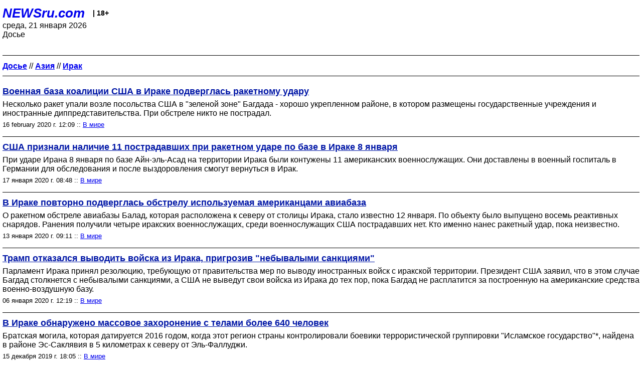

--- FILE ---
content_type: text/html; charset=utf-8
request_url: https://palm.newsru.com/dossiers/357/
body_size: 8475
content:
<!DOCTYPE html>
<html lang="ru">


<head>
	<meta name=viewport content="width=device-width, initial-scale=1" />

	<meta http-equiv="content-type" content="text/html; charset=utf-8">
	<link rel="icon" href="https://static.newsru.com/v2/img/icons/favicon.ico" type="image/x-icon" />
	<link rel="icon" type="image/png" href="https://static.newsru.com/v2/img/icons/favicon.ico" />   
	
	<link rel="stylesheet" type="text/css" href="https://static.newsru.com/v2/palm/css/main-base-pref.css" media="screen" />

	<meta name="Keywords" content="новости, россия, рф, политика, тв, телевидение, экономика, криминал, культура, религия, спорт, культура, архив, ntvru, ntv, russian, tv, live, video, on-air, russia, news, politics, business, economy, crime, sport, culture, arts, religion, ньюсра" />

	
	<link rel="stylesheet" type="text/css" href="https://static.newsru.com/v2/palm/css/spiegel-pref.css?v=26" media="screen" />	
	<link rel="stylesheet" type="text/css" href="https://static.newsru.com/v2/palm/css/informer-pref.css?v=26" media="screen" />
	<link rel="stylesheet" type="text/css" href="https://static.newsru.com/v2/palm/css/section-pref.css?v=26" media="screen" />
	

	

    <meta http-equiv="content-type" content="text/html; charset=utf-8">
    <link rel="icon" href="https://static.newsru.com/static/v3/img/icons/favicon.ico" type="image/x-icon" />
    <link rel="apple-touch-icon" href="https://static.newsru.com/static/v3/img/icons/apple-icon.png" />
    <link rel="canonical" href="https://www.newsru.com/dossiers/357/" />
    


    
        
            <title>NEWSru.com :: Досье :: Ирак</title>
            <meta name="Description" content="Новости Newsru.com в России и в мире по теме Ирак" />
        
        
        
    

        


</head>

<body>
<!-- pixels //-->
<!-- Yandex.Metrika counter -->
<script type="text/javascript" >
   (function(m,e,t,r,i,k,a){m[i]=m[i]||function(){(m[i].a=m[i].a||[]).push(arguments)};
   m[i].l=1*new Date();k=e.createElement(t),a=e.getElementsByTagName(t)[0],k.async=1,k.src=r,a.parentNode.insertBefore(k,a)})
   (window, document, "script", "https://mc.yandex.ru/metrika/tag.js", "ym");

   ym(37289910, "init", {
        clickmap:true,
        trackLinks:true,
        accurateTrackBounce:true
   });
</script>
<noscript><div><img src="https://mc.yandex.ru/watch/37289910" style="position:absolute; left:-9999px;" alt="" /></div></noscript>
<!-- /Yandex.Metrika counter -->
<!-- Google Analitycs -->
<script>
  (function(i,s,o,g,r,a,m){i['GoogleAnalyticsObject']=r;i[r]=i[r]||function(){
  (i[r].q=i[r].q||[]).push(arguments)},i[r].l=1*new Date();a=s.createElement(o),
  m=s.getElementsByTagName(o)[0];a.async=1;a.src=g;m.parentNode.insertBefore(a,m)
  })(window,document,'script','https://www.google-analytics.com/analytics.js','ga');

  ga('create', 'UA-86394340-1', 'auto');
  ga('send', 'pageview');

</script>
<!-- /Google Analitycs -->
<noindex>
<!-- Rating@Mail.ru counter -->
<script type="text/javascript">
var _tmr = window._tmr || (window._tmr = []);
_tmr.push({id: "91013", type: "pageView", start: (new Date()).getTime()});
(function (d, w, id) {
  if (d.getElementById(id)) return;
  var ts = d.createElement("script"); ts.type = "text/javascript"; ts.async = true; ts.id = id;
  ts.src = "https://top-fwz1.mail.ru/js/code.js";
  var f = function () {var s = d.getElementsByTagName("script")[0]; s.parentNode.insertBefore(ts, s);};
  if (w.opera == "[object Opera]") { d.addEventListener("DOMContentLoaded", f, false); } else { f(); }
})(document, window, "topmailru-code");
</script><noscript><div>
<img src="https://top-fwz1.mail.ru/counter?id=91013;js=na" style="border:0;position:absolute;left:-9999px;" alt="Top.Mail.Ru" />
</div></noscript>
<!-- //Rating@Mail.ru counter -->
</noindex>   
<div class="page">
    <div class="content">
 
                    
			<div class="header-items">
				<div class="header-logo">
				<a href="/" class="header-a">NEWSru.com</a>
				<span style="position: relative; top: -4px; color: #000; font-size: 14px; font-weight: bold;" >&nbsp;&nbsp;&nbsp;|&nbsp;18+</span>
				<br />
				среда, 21 января 2026
                <br/>
                
                Досье
                
                
                <a  href="///"></a>
                
                <br />

                
</a>


				</div>
			</div>

        <div class="main_row">


            <div class="body-page-center-column">   
                

<link rel="stylesheet" type="text/css" href="https://static.newsru.com/v2/palm/css/dossier-pref.css?v=26" media="screen" />
<link rel="stylesheet" type="text/css" href="https://static.newsru.com/v2/palm/css/allnews-pref.css?v=26" media="screen">


<div class="container">

    
    <p class="container">
                    <a href="/dossiers/" ><b>Досье</b></a>  
                    
                        
                    // <a class="tag-cat-link" href="/dossiers/93/"><b>Азия</b></a>
                    
                    // <a class="tag-cat-link" href="/dossiers/357/"><b>Ирак</b></a>
        </p>



        <script type="text/javascript">
            function goToPage()
            {
                var page_number  = 1;
                var total_page   = 0;
                var target_page  = document.getElementById('target_page');
                if (isNaN(target_page.value) || Number(target_page.value) <= 0) {
                    target_page  = document.getElementById('target_page_b');
                }                
                if(isNaN(target_page.value) || Number(target_page.value) <= 0)
                {
                    target_page.value = 1;
                }	
                else 
                {
                    target_page.value = Number(target_page.value);
                }
            
                if(Number(page_number.value) > Number(total_page.value))
                {
                    target_page.value = total_page.value;
                }
            
                var target_num = "/dossiers/357/" + target_page.value + "/"
                document.location.href = target_num;
            }
        </script>
 


       <div style="margin-top: 20px;"></div>


        

            <div class="index-news-item">
        
                <div class="index-news-content">
                    <a href="/world/16feb2020/boghdadbase.html" class="index-news-title">
                        Военная база коалиции США в Ираке подверглась ракетному удару
                    </a>
                    <a href="/world/16feb2020/boghdadbase.html" class="index-news-text">Несколько ракет упали возле посольства США в &quot;зеленой зоне&quot; Багдада - хорошо укрепленном районе, в котором размещены государственные учреждения и иностранные диппредставительства. При обстреле никто не пострадал.</a>
                    
                    <span class="index-news-date">
                        
                        16 february 2020 г. 12:09
                        
                    :: <a href="/world/16feb2020/">В мире</a>  
                    </span>
                </div>
                
            </div>
    
        

            <div class="index-news-item">
        
                <div class="index-news-content">
                    <a href="/world/17jan2020/contusion.html" class="index-news-title">
                        США признали наличие 11 пострадавших при ракетном ударе по базе в Ираке 8 января
                    </a>
                    <a href="/world/17jan2020/contusion.html" class="index-news-text">При ударе Ирана 8 января по базе Айн-эль-Асад на территории Ирака были контужены 11 американских военнослужащих. Они доставлены в военный госпиталь в Германии для обследования и после выздоровления смогут вернуться в Ирак.</a>
                    
                    <span class="index-news-date">
                        
                        17 января 2020 г. 08:48
                        
                    :: <a href="/world/17jan2020/">В мире</a>  
                    </span>
                </div>
                
            </div>
    
        

            <div class="index-news-item">
        
                <div class="index-news-content">
                    <a href="/world/13jan2020/balad.html" class="index-news-title">
                        В Ираке повторно подверглась обстрелу используемая американцами авиабаза
                    </a>
                    <a href="/world/13jan2020/balad.html" class="index-news-text">О ракетном обстреле авиабазы Балад, которая расположена к северу от столицы Ирака, стало известно 12 января. По объекту было выпущено восемь реактивных снарядов. Ранения получили четыре иракских военнослужащих, среди военнослужащих США пострадавших нет. Кто именно нанес ракетный удар, пока неизвестно.</a>
                    
                    <span class="index-news-date">
                        
                        13 января 2020 г. 09:11
                        
                    :: <a href="/world/13jan2020/">В мире</a>  
                    </span>
                </div>
                
            </div>
    
        

            <div class="index-news-item">
        
                <div class="index-news-content">
                    <a href="/world/06jan2020/ne_vyvedem.html" class="index-news-title">
                        Трамп отказался выводить войска из Ирака, пригрозив &quot;небывалыми санкциями&quot;
                    </a>
                    <a href="/world/06jan2020/ne_vyvedem.html" class="index-news-text">Парламент Ирака принял резолюцию, требующую от правительства мер по выводу иностранных войск с иракской территории. Президент США заявил, что в этом случае Багдад столкнется с небывалыми санкциями, а США не выведут свои войска из Ирака до тех пор, пока Багдад не расплатится за построенную на американские средства военно-воздушную базу.</a>
                    
                    <span class="index-news-date">
                        
                        06 января 2020 г. 12:19
                        
                    :: <a href="/world/06jan2020/">В мире</a>  
                    </span>
                </div>
                
            </div>
    
        

            <div class="index-news-item">
        
                <div class="index-news-content">
                    <a href="/world/15dec2019/massgraveiraq.html" class="index-news-title">
                        В Ираке обнаружено массовое захоронение с телами более 640 человек
                    </a>
                    <a href="/world/15dec2019/massgraveiraq.html" class="index-news-text">Братская могила, которая датируется 2016 годом, когда этот регион страны контролировали боевики террористической группировки &quot;Исламское государство&quot;*, найдена в районе Эс-Саклявия в 5 километрах к северу от Эль-Фаллуджи.</a>
                    
                    <span class="index-news-date">
                        
                        15 декабря 2019 г. 18:05
                        
                    :: <a href="/world/15dec2019/">В мире</a>  
                    </span>
                </div>
                
            </div>
    
        

            <div class="index-news-item">
        
                <div class="index-news-content">
                    <a href="/russia/10jul2019/iraqchildren.html" class="index-news-title">
                        В Россию из иракской тюрьмы доставлены 33 ребенка, чьих матерей обвиняют в терроризме
                    </a>
                    <a href="/russia/10jul2019/iraqchildren.html" class="index-news-text">Дети доставлены в подмосковный аэропорт &quot;Раменское&quot;. В полете их их сопровождали спасатели, педиатры и психологи. Перед отправкой к своим родственникам все они пройдут обследование в Национальном центре здоровья детей.</a>
                    
                    <span class="index-news-date">
                        
                        10 июля 2019 г. 22:35
                        
                    :: <a href="/russia/10jul2019/">В России</a>  
                    </span>
                </div>
                
            </div>
    
        

            <div class="index-news-item">
        
                <div class="index-news-content">
                    <a href="/world/09may2019/iran_usa.html" class="index-news-title">
                        США перебросят к берегам Ирана кроме авианосца &quot;Линкольн&quot; и бомбардировщиков еще и ЗРК Patriot. Израиль готовится к войне
                    </a>
                    <a href="/world/09may2019/iran_usa.html" class="index-news-text">Президент США Дональд Трамп &quot;рассматривает все имеющиеся варианты&quot; в отношении Ирана, заявили в Белом доме. Но США рассчитывают, что Иран все же предпримет некоторые шаги для снижения угрозы.</a>
                    
                    <span class="index-news-date">
                        
                        09 мая 2019 г. 08:33
                        
                    :: <a href="/world/09may2019/">В мире</a>  
                    </span>
                </div>
                
            </div>
    
        

            <div class="index-news-item">
        
                <div class="index-news-content">
                    <a href="/russia/31dec2018/detiiraq.html" class="index-news-title">
                        В Россию из иракской тюрьмы вернули 30 детей, чьих матерей обвиняют в терроризме
                    </a>
                    <a href="/russia/31dec2018/detiiraq.html" class="index-news-text">В РФ вернули 16 девочек и 14 мальчиков из Дагестана, Чечни, Пензы и Москвы в возрасте от трех до 15 лет. Они содержались в тюрьме Багдада вместе с осужденными или находящимися под следствием матерями. В январе планируется вернуть еще более 30 детей, включая рожденных уже в Ираке.</a>
                    
                    <span class="index-news-date">
                        
                        31 декабря 2018 г. 11:43
                        
                    :: <a href="/russia/31dec2018/">В России</a>  
                    </span>
                </div>
                
            </div>
    
        

            <div class="index-news-item">
        
                <div class="index-news-content">
                    <a href="/world/01oct2018/iraqipresident.html" class="index-news-title">
                        В парламенте Ирака не смогли  выбрать  президента страны из-за отсутствия кворума
                    </a>
                    <a href="/world/01oct2018/iraqipresident.html" class="index-news-text">Изначально парламентское голосование было назначено на 3 октября. Затем его перенесли на два дня раньше, чтобы у депутатов оставалось достаточно времени в том случае, если они не смогут утвердить кандидатуру на пост президента за одно заседание. Пока это не помогло.</a>
                    
                    <span class="index-news-date">
                        
                        01 октября 2018 г. 22:59
                        
                    :: <a href="/world/01oct2018/">В мире</a>  
                    </span>
                </div>
                
            </div>
    
        

            <div class="index-news-item">
        
                <div class="index-news-content">
                    <a href="/world/29jun2018/iraq.html" class="index-news-title">
                        Власти Ирака казнили 12 подозреваемых в терроризме
                    </a>
                    <a href="/world/29jun2018/iraq.html" class="index-news-text">Накануне парламент потребовал от премьера аль-Абади и президента Фуада Маасума казнить приговоренных к смерти террористов группировки &quot;Исламское государство&quot;*  после того, как боевики похитили и жестоко  убили восемь сотрудников сил безопасности страны.</a>
                    
                    <span class="index-news-date">
                        
                        29 июня 2018 г. 10:28
                        
                    :: <a href="/world/29jun2018/">В мире</a>  
                    </span>
                </div>
                
            </div>
    
        

            <div class="index-news-item">
        
                <div class="index-news-content">
                    <a href="/world/11jun2018/iraq.html" class="index-news-title">
                        В Ираке произошел пожар на складе с бюллетенями: премьер страны назвал инцидент заговором
                    </a>
                    <a href="/world/11jun2018/iraq.html" class="index-news-text">На одном из складов в Багдаде, арендованных Высшей независимой избирательной комиссией (ЦИК), произошел пожар. Как заявили в МВД страны, помещение, где хранились бюллетени с прошедших в мае парламентских выборов, не пострадало, урны были эвакуированы.</a>
                    
                    <span class="index-news-date">
                        
                        11 июня 2018 г. 09:40
                        
                    :: <a href="/world/11jun2018/">В мире</a>  
                    </span>
                </div>
                
            </div>
    
        

            <div class="index-news-item">
        
                <div class="index-news-content">
                    <a href="/world/14may2018/bagdad.html" class="index-news-title">
                        Суд в Багдаде приговорил к смерти  еще одного боевика, участвовавшего в похищении и убийстве   дипломатов РФ в 2006 году
                    </a>
                    <a href="/world/14may2018/bagdad.html" class="index-news-text">Как заявил судья, приговоренный признался в похищении с группой сообщников четырех иностранцев и последующем их убийстве. Ранее сообщалось о казни еще одного боевика и уничтожении другого.</a>
                    
                    <span class="index-news-date">
                        
                        14 мая 2018 г. 14:43
                        
                    :: <a href="/world/14may2018/">В мире</a>  
                    </span>
                </div>
                
            </div>
    
        

            <div class="index-news-item">
        
                <div class="index-news-content">
                    <a href="/world/16mar2018/iraq.html" class="index-news-title">
                        В Ираке разбился военный вертолет США
                    </a>
                    <a href="/world/16mar2018/iraq.html" class="index-news-text">Американские военнослужащие  находились на борту вертолета, который разбился вблизи сирийской границы, говорится в заявлении Центрального командования Вооруженных сил США. По данным американских должностных лиц, вертолет HH-60 Pave Hawk  упал в провинции Анбар.</a>
                    
                    <span class="index-news-date">
                        
                        16 марта 2018 г. 07:44
                        
                    :: <a href="/world/16mar2018/">В мире</a>  
                    </span>
                </div>
                
            </div>
    
        

            <div class="index-news-item">
        
                <div class="index-news-content">
                    <a href="/world/16feb2018/iraq.html" class="index-news-title">
                        В Ираке суд вынес приговор россиянке за пребывание на территории, подконтрольной ИГ*
                    </a>
                    <a href="/world/16feb2018/iraq.html" class="index-news-text">Петимат Магомадова находилась в иракском Мосуле с двумя детьми. В ходе бомбардировок она потеряла двух сыновей, которые погибли под завалами. Сама Петимат также получила ранения и была доставлена  в багдадскую  больницу. После курса лечения россиянка попала в тюрьму. Ее обвиняли в незаконном пересечении границы и терроризме.</a>
                    
                    <span class="index-news-date">
                        
                        16 february 2018 г. 12:47
                        
                    :: <a href="/world/16feb2018/">В мире</a>  
                    </span>
                </div>
                
            </div>
    
        

            <div class="index-news-item">
        
                <div class="index-news-content">
                    <a href="/world/12feb2018/iraq88.html" class="index-news-title">
                        Ущерб от войны с ИГ* в Ираке оценили в 88,2 млрд долларов
                    </a>
                    <a href="/world/12feb2018/iraq88.html" class="index-news-text">Почти половину общей суммы составляет ущерб, нанесенный инфраструктуре страны за время боев сил международной коалиции с ИГ*. Ранее власти Ирака признали, что в государственной казне таких денег нет, и напомнили об обязательствах других стран. Однако США пока помогать не намерены.</a>
                    
                    <span class="index-news-date">
                        
                        12 february 2018 г. 13:40
                        
                    :: <a href="/world/12feb2018/">В мире</a>  
                    </span>
                </div>
                
            </div>
    
        

            <div class="index-news-item">
        
                <div class="index-news-content">
                    <a href="/world/05feb2018/iraq_usa.html" class="index-news-title">
                        Соединенные Штаты начинают вывод войск из Ирака  - военных перебрасывают в Афганистан
                    </a>
                    <a href="/world/05feb2018/iraq_usa.html" class="index-news-text">По данным источников, за минувшую неделю в Афганистан из Ирака самолетами  были доставлены десятки американских солдат  с оружием и техникой. Точное количество переброшенных военнослужащих неизвестно. Этот процесс, официального старта которому пока не дали, будет продолжаться.</a>
                    
                    <span class="index-news-date">
                        
                        05 february 2018 г. 14:15
                        
                    :: <a href="/world/05feb2018/">В мире</a>  
                    </span>
                </div>
                
            </div>
    
        

            <div class="index-news-item">
        
                <div class="index-news-content">
                    <a href="/world/17nov2017/capturegandjabkum.html" class="index-news-title">
                        Иракские военные объявили о взятии города Рава, последнего бастиона ИГ*
                    </a>
                    <a href="/world/17nov2017/capturegandjabkum.html" class="index-news-text">Операция по вытеснению боевиков и освобождению Равы началась сегодня на рассвете. Войска освободили Старую и Новую Раву, взяли под контроль мост, почту и рынок и подняли иракские флаги над зданиями в городе.</a>
                    
                    <span class="index-news-date">
                        
                        17 ноября 2017 г. 14:10
                        
                    :: <a href="/world/17nov2017/">В мире</a>  
                    </span>
                </div>
                
            </div>
    
        

            <div class="index-news-item">
        
                <div class="index-news-content">
                    <a href="/world/12sep2017/iraq.html" class="index-news-title">
                        В Ираке гражданина РФ приговорили к повешению за участие в ИГ*
                    </a>
                    <a href="/world/12sep2017/iraq.html" class="index-news-text">Россиянина задержали силы безопасности во время операции по освобождению Мосула, после того как он израсходовал все боеприпасы. Он признал, что с 2015 года совершил много террористических операций, направленных против сил безопасности. Речь идет о приговоре суда первой инстанции, который может быть обжалован.</a>
                    
                    <span class="index-news-date">
                        
                        12 сентября 2017 г. 14:06
                        
                    :: <a href="/world/12sep2017/">В мире</a>  
                    </span>
                </div>
                
            </div>
    
        

            <div class="index-news-item">
        
                <div class="index-news-content">
                    <a href="/world/09jul2017/mosulfree.html" class="index-news-title">
                        Премьер Ирака в Мосуле объявил об освобождении города от террористов
                    </a>
                    <a href="/world/09jul2017/mosulfree.html" class="index-news-text">Премьер-министр Ирака Хайдер аль-Абади в воскресенье прибыл в Мосул, чтобы официально объявить об освобождении города от террористической группировки &quot;Исламское государство&quot;. Над Старым городом воздвигли иракский флаг.</a>
                    
                    <span class="index-news-date">
                        
                        09 июля 2017 г. 17:14
                        
                    :: <a href="/world/09jul2017/">В мире</a>  
                    </span>
                </div>
                
            </div>
    
        

            <div class="index-news-item">
        
                <div class="index-news-content">
                    <a href="/world/29jun2017/mosulmosque.html" class="index-news-title">
                        Иракские войска объявили об освобождении от боевиков Мосула - &quot;столицы&quot; ИГ* в Ираке
                    </a>
                    <a href="/world/29jun2017/mosulmosque.html" class="index-news-text">Разрушенная мечеть в Мосуле, из которой &quot;Исламское государство&quot;* три года назад провозгласило свой самозваный халифат, взята под контроль силами армейского спецназа. Вместо черного флага террористов над мечетью поднят национальный иракский.</a>
                    
                    <span class="index-news-date">
                        
                        29 июня 2017 г. 15:03
                        
                    :: <a href="/world/29jun2017/">В мире</a>  
                    </span>
                </div>
                
            </div>
    
        

        
        Подразделы в данной теме:<br/>
                
                <a class="tag-cat-link" href="/dossiers/8335/">Багдад</a><br/>
            
                <a class="tag-cat-link" href="/dossiers/12925/">Бои</a><br/>
            
                <a class="tag-cat-link" href="/dossiers/358/">Бомбардировки</a><br/>
            
                <a class="tag-cat-link" href="/dossiers/3996/">Выставка</a><br/>
            
                <a class="tag-cat-link" href="/dossiers/527/">Дата</a><br/>
            
                <a class="tag-cat-link" href="/dossiers/11956/">Демонстрация</a><br/>
            
                <a class="tag-cat-link" href="/dossiers/3320/">Заявление</a><br/>
            
                <a class="tag-cat-link" href="/dossiers/23822/">Курды</a><br/>
            
                <a class="tag-cat-link" href="/dossiers/11022/">Нефть</a><br/>
            
                <a class="tag-cat-link" href="/dossiers/15589/">ООН</a><br/>
            
                <a class="tag-cat-link" href="/dossiers/14233/">Общество</a><br/>
            
                <a class="tag-cat-link" href="/dossiers/18181/">Оппозиция</a><br/>
            
                <a class="tag-cat-link" href="/dossiers/24686/">Россия</a><br/>
            
                <a class="tag-cat-link" href="/dossiers/5616/">США</a><br/>
            
                <a class="tag-cat-link" href="/dossiers/2324/">Санкции</a><br/>
            
                <a class="tag-cat-link" href="/dossiers/24740/">Теракт</a><br/>
            
                <a class="tag-cat-link" href="/dossiers/6053/">Хусейн</a><br/>
            
                <a class="tag-cat-link" href="/dossiers/6832/">Ядерное оружие</a><br/>
            
        



        


    

</div>


            </div><!-- end center column //-->

            
        </div><!-- end main row //-->

        


        <div id="bottom_inc">
            	
			<div class="footer">

				<a href="/">Начало</a> &bull; <a href="/dossiers/">Досье</a> &bull; <a href="/arch/">Архив</a> &bull; <a href="/allnews/">Ежедневник</a>
				&bull; <a href="/rss/">RSS</a> &bull; <a href="/telegram/">Telegram</a>
				<br />
				<a href="http://palm.newsru.co.il/">NEWSru.co.il</a> &bull; <a href="http://m.msk.newsru.com/">В Москве</a> &bull; <a href="https://inopressa.ru/pwa/">Инопресса</a>
				<br/>
				&copy;&nbsp;<a href="http://www.newsru.com">Новости NEWSru.com</a> 2000-2026
				
					
				</div>
				
		<!-- footer end //-->
		
		</div>
        

        </div>
 


    </div><!--- // end content --->
</div><!--- // end page --->
</body>
</html>

--- FILE ---
content_type: text/css
request_url: https://static.newsru.com/v2/palm/css/dossier-pref.css?v=26
body_size: 740
content:
/* -------- dossier -------------------- */

.container 
{
	width: 100%;
	padding: 0 0 10px 0;
	margin: 0 0 20px 0;
	display: block;
	box-sizing: border-box;

	font-weight: 400;
	font-size: 16px;
	color: #000;	

	border-bottom: 1px #000 solid;

}


.tags-section-title {
	width: 100%;	
	margin: 0 0 6px 0;
	padding: 0;
	color: #000;
	font-size: 20px;	
	box-sizing: border-box;
	text-transform: uppercase;
	text-align: left;
	font-weight: bold;
}


.tags-cat-list {
	width: 100%;
	padding: 0 10px;
	margin: 0 0 8px 0;

	display: block;
	box-sizing: border-box;
}


.tags-cat-item {
	width: 100%;
	padding: 0 8px 0 0;
	margin: 0 0 8px 0;
	display: block;
	box-sizing: border-box;
}

.tag-cat-link, .tag-subcat-link {
	/* color: #09488f; */
	text-decoration: underline;
	font-size: 16px;
}

.tag-count {
	color: #000;
	text-decoration: none;
	font-size: 14px;	
}

.tag-cat-link {
	font-weight: bold;
}

/* ---------------------------------------*/
.tags-text { 
	color: #000;
}

.tags {
	margin: 15px 0;
	font-size: 16px;
	font-weight: 400;
}

.tags-main {
	margin: 15px 0;
	font-size: 16px;
	font-weight: 400;
}

.rss a, .tags-main a {
	font-size: 14px;
	font-weight: 500;
	/* color: #2e5a98; */
}

.tags-main a {
	/* color: #189c5b; */
}


/* --------------------------------- */


.tags-navigation {
	width: 100%;
	margin: 15px 0;
	padding: 5px 10px;

	border-top: 1px solid #000;

	display: block;
	text-align: left;
	box-sizing: border-box;
}

.tags-navigation .arrow-left {
	border: none;
	display: inline-block;	
	background: url('https://static.newsru.com/v2/img/misc/arrow_left.gif');
	width: 11px;
	height: 19px;
	background-repeat: no-repeat;
	cursor: pointer;
}
.tags-navigation .arrow-dbl-left {
	border: none;
	display: inline-block;	
	background: url('https://static.newsru.com/v2/img/misc/arrow_dbl_left.gif');
	width: 25px;
	height: 19px;
	background-repeat: no-repeat;
	cursor: pointer;
}
.tags-navigation .arrow-right {
	border: none;
	display: inline-block;	
	background: url('https://static.newsru.com/v2/img/misc/arrow_right.gif');
	width: 11px;
	height: 19px;
	background-repeat: no-repeat;
	cursor: pointer;
}
.tags-navigation .arrow-dbl-right {
	border: none;
	display: inline-block;	
	background: url('https://static.newsru.com/v2/img/misc/arrow_dbl_right.gif');
	width: 25px;
	height: 19px;
	background-repeat: no-repeat;
	cursor: pointer;
}

.tags-current-page-num {
	margin-right: 15px;	
	display: inline-block;
}

.tags-another-page-num {
	margin-right: 15px;
	cursor: pointer;
	display: inline-block;
}

input[name="tags-target_page"] { 
	border: #aac2db 1px solid;
	height: 19px;
	width: 42px;
	padding-left: 5px;
	margin-right: 15px;
}
